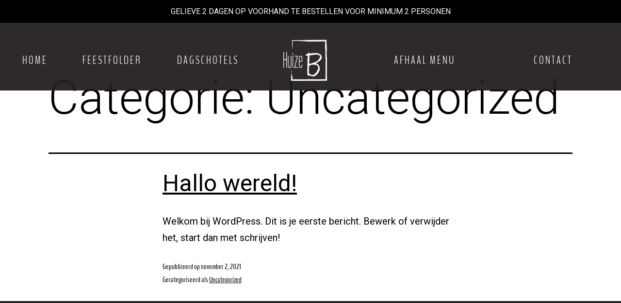

--- FILE ---
content_type: text/html; charset=UTF-8
request_url: https://huize-b.be/category/geen-categorie/
body_size: 11500
content:
<!DOCTYPE html>
<html lang="nl-NL">
<head>
	<meta charset="UTF-8">
	<meta name="viewport" content="width=device-width, initial-scale=1.0, viewport-fit=cover" />		<title>Uncategorized &#8211; Huize B</title>
    <style>
        #wpadminbar #wp-admin-bar-p404_free_top_button .ab-icon:before {
            content: "\f103";
            color:red;
            top: 2px;
        }
    </style>
    <meta name='robots' content='max-image-preview:large' />
<link rel="alternate" type="application/rss+xml" title="Huize B &raquo; feed" href="https://huize-b.be/feed/" />
<link rel="alternate" type="application/rss+xml" title="Huize B &raquo; reacties feed" href="https://huize-b.be/comments/feed/" />
<link rel="alternate" type="application/rss+xml" title="Huize B &raquo; Uncategorized categorie feed" href="https://huize-b.be/category/geen-categorie/feed/" />
<style id='wp-img-auto-sizes-contain-inline-css'>
img:is([sizes=auto i],[sizes^="auto," i]){contain-intrinsic-size:3000px 1500px}
/*# sourceURL=wp-img-auto-sizes-contain-inline-css */
</style>
<style id='wp-emoji-styles-inline-css'>

	img.wp-smiley, img.emoji {
		display: inline !important;
		border: none !important;
		box-shadow: none !important;
		height: 1em !important;
		width: 1em !important;
		margin: 0 0.07em !important;
		vertical-align: -0.1em !important;
		background: none !important;
		padding: 0 !important;
	}
/*# sourceURL=wp-emoji-styles-inline-css */
</style>
<link rel='stylesheet' id='wp-block-library-css' href='https://huize-b.be/wp-includes/css/dist/block-library/style.min.css?ver=6.9' media='all' />

<style id='classic-theme-styles-inline-css'>
/*! This file is auto-generated */
.wp-block-button__link{color:#fff;background-color:#32373c;border-radius:9999px;box-shadow:none;text-decoration:none;padding:calc(.667em + 2px) calc(1.333em + 2px);font-size:1.125em}.wp-block-file__button{background:#32373c;color:#fff;text-decoration:none}
/*# sourceURL=/wp-includes/css/classic-themes.min.css */
</style>
<link rel='stylesheet' id='twenty-twenty-one-custom-color-overrides-css' href='https://usercontent.one/wp/huize-b.be/wp-content/themes/twentytwentyone/assets/css/custom-color-overrides.css?ver=2.3' media='all' />
<style id='twenty-twenty-one-custom-color-overrides-inline-css'>
:root .editor-styles-wrapper{--global--color-background: #ffffff;--global--color-primary: #000;--global--color-secondary: #000;--button--color-background: #000;--button--color-text-hover: #000;}
/*# sourceURL=twenty-twenty-one-custom-color-overrides-inline-css */
</style>
<link rel='stylesheet' id='contact-form-7-css' href='https://usercontent.one/wp/huize-b.be/wp-content/plugins/contact-form-7/includes/css/styles.css?ver=6.0.6' media='all' />
<link rel='stylesheet' id='twenty-twenty-one-style-css' href='https://usercontent.one/wp/huize-b.be/wp-content/themes/twentytwentyone/style.css?ver=2.3' media='all' />
<style id='twenty-twenty-one-style-inline-css'>
:root{--global--color-background: #ffffff;--global--color-primary: #000;--global--color-secondary: #000;--button--color-background: #000;--button--color-text-hover: #000;}
/*# sourceURL=twenty-twenty-one-style-inline-css */
</style>
<link rel='stylesheet' id='twenty-twenty-one-print-style-css' href='https://usercontent.one/wp/huize-b.be/wp-content/themes/twentytwentyone/assets/css/print.css?ver=2.3' media='print' />
<link rel='stylesheet' id='elementor-frontend-css' href='https://usercontent.one/wp/huize-b.be/wp-content/plugins/elementor/assets/css/frontend.min.css?ver=3.27.6' media='all' />
<style id='elementor-frontend-inline-css'>
.elementor-kit-7{--e-global-color-primary:#000000;--e-global-color-secondary:#000000;--e-global-color-text:#FFFFFF;--e-global-color-accent:#FFFFFF;--e-global-typography-primary-font-family:"BenchNine";--e-global-typography-secondary-font-family:"BenchNine";--e-global-typography-secondary-font-weight:100;--e-global-typography-text-font-family:"Roboto";--e-global-typography-text-font-weight:400;--e-global-typography-accent-font-family:"Roboto";--e-global-typography-accent-font-weight:500;background-color:#FFFFFF;font-family:"BenchNine", Sans-serif;}.elementor-kit-7 e-page-transition{background-color:#FFBC7D;}.elementor-section.elementor-section-boxed > .elementor-container{max-width:1140px;}.e-con{--container-max-width:1140px;}.elementor-widget:not(:last-child){margin-block-end:20px;}.elementor-element{--widgets-spacing:20px 20px;}{}h1.entry-title{display:var(--page-title-display);}@media(max-width:1024px){.elementor-section.elementor-section-boxed > .elementor-container{max-width:1024px;}.e-con{--container-max-width:1024px;}}@media(max-width:767px){.elementor-section.elementor-section-boxed > .elementor-container{max-width:767px;}.e-con{--container-max-width:767px;}}/* Start custom CSS */.elementor-kit-7 .dialog-close-button {
    border: none !important;  /* Removes the border */
    background-color: none !important; /* Makes the button white */
    color: white !important;  /* Adjust text/icon color for visibility */
}/* End custom CSS */
/* Start Custom Fonts CSS */@font-face {
	font-family: 'BenchNine';
	font-style: normal;
	font-weight: 900;
	font-display: auto;
	src: url('https://usercontent.one/wp/huize-b.be/wp-content/uploads/2021/11/BenchNine-Bold.ttf') format('truetype');
}
@font-face {
	font-family: 'BenchNine';
	font-style: normal;
	font-weight: normal;
	font-display: auto;
	src: url('https://usercontent.one/wp/huize-b.be/wp-content/uploads/2021/11/BenchNine-Regular.ttf') format('truetype');
}
@font-face {
	font-family: 'BenchNine';
	font-style: normal;
	font-weight: 100;
	font-display: auto;
	src: url('https://usercontent.one/wp/huize-b.be/wp-content/uploads/2021/11/BenchNine-Light.ttf') format('truetype');
}
/* End Custom Fonts CSS */
.elementor-13 .elementor-element.elementor-element-0d1ffbc:not(.elementor-motion-effects-element-type-background), .elementor-13 .elementor-element.elementor-element-0d1ffbc > .elementor-motion-effects-container > .elementor-motion-effects-layer{background-color:#231F20F2;}.elementor-13 .elementor-element.elementor-element-0d1ffbc{transition:background 0.3s, border 0.3s, border-radius 0.3s, box-shadow 0.3s;}.elementor-13 .elementor-element.elementor-element-0d1ffbc > .elementor-background-overlay{transition:background 0.3s, border-radius 0.3s, opacity 0.3s;}.elementor-13 .elementor-element.elementor-element-4a568aa > .elementor-element-populated{transition:background 0.3s, border 0.3s, border-radius 0.3s, box-shadow 0.3s;margin:0px 0px 0px 0px;--e-column-margin-right:0px;--e-column-margin-left:0px;padding:0px 0px 0px 0px;}.elementor-13 .elementor-element.elementor-element-4a568aa > .elementor-element-populated > .elementor-background-overlay{transition:background 0.3s, border-radius 0.3s, opacity 0.3s;}.elementor-13 .elementor-element.elementor-element-8767d9f:not(.elementor-motion-effects-element-type-background) > .elementor-widget-wrap, .elementor-13 .elementor-element.elementor-element-8767d9f > .elementor-widget-wrap > .elementor-motion-effects-container > .elementor-motion-effects-layer{background-color:#000000;}.elementor-13 .elementor-element.elementor-element-8767d9f > .elementor-element-populated{transition:background 0.3s, border 0.3s, border-radius 0.3s, box-shadow 0.3s;}.elementor-13 .elementor-element.elementor-element-8767d9f > .elementor-element-populated > .elementor-background-overlay{transition:background 0.3s, border-radius 0.3s, opacity 0.3s;}.elementor-widget-text-editor{color:var( --e-global-color-text );font-family:var( --e-global-typography-text-font-family ), Sans-serif;font-weight:var( --e-global-typography-text-font-weight );}.elementor-widget-text-editor.elementor-drop-cap-view-stacked .elementor-drop-cap{background-color:var( --e-global-color-primary );}.elementor-widget-text-editor.elementor-drop-cap-view-framed .elementor-drop-cap, .elementor-widget-text-editor.elementor-drop-cap-view-default .elementor-drop-cap{color:var( --e-global-color-primary );border-color:var( --e-global-color-primary );}.elementor-13 .elementor-element.elementor-element-878d175{text-align:center;font-family:"Roboto", Sans-serif;font-size:16px;font-weight:400;}.elementor-13 .elementor-element.elementor-element-ff9794c{--spacer-size:5px;}.elementor-bc-flex-widget .elementor-13 .elementor-element.elementor-element-71a1c97.elementor-column .elementor-widget-wrap{align-items:center;}.elementor-13 .elementor-element.elementor-element-71a1c97.elementor-column.elementor-element[data-element_type="column"] > .elementor-widget-wrap.elementor-element-populated{align-content:center;align-items:center;}.elementor-widget-nav-menu .elementor-nav-menu .elementor-item{font-family:var( --e-global-typography-primary-font-family ), Sans-serif;}.elementor-widget-nav-menu .elementor-nav-menu--main .elementor-item{color:var( --e-global-color-text );fill:var( --e-global-color-text );}.elementor-widget-nav-menu .elementor-nav-menu--main .elementor-item:hover,
					.elementor-widget-nav-menu .elementor-nav-menu--main .elementor-item.elementor-item-active,
					.elementor-widget-nav-menu .elementor-nav-menu--main .elementor-item.highlighted,
					.elementor-widget-nav-menu .elementor-nav-menu--main .elementor-item:focus{color:var( --e-global-color-accent );fill:var( --e-global-color-accent );}.elementor-widget-nav-menu .elementor-nav-menu--main:not(.e--pointer-framed) .elementor-item:before,
					.elementor-widget-nav-menu .elementor-nav-menu--main:not(.e--pointer-framed) .elementor-item:after{background-color:var( --e-global-color-accent );}.elementor-widget-nav-menu .e--pointer-framed .elementor-item:before,
					.elementor-widget-nav-menu .e--pointer-framed .elementor-item:after{border-color:var( --e-global-color-accent );}.elementor-widget-nav-menu{--e-nav-menu-divider-color:var( --e-global-color-text );}.elementor-widget-nav-menu .elementor-nav-menu--dropdown .elementor-item, .elementor-widget-nav-menu .elementor-nav-menu--dropdown  .elementor-sub-item{font-family:var( --e-global-typography-accent-font-family ), Sans-serif;font-weight:var( --e-global-typography-accent-font-weight );}.elementor-13 .elementor-element.elementor-element-ffc6a12 .elementor-menu-toggle{margin:0 auto;}.elementor-13 .elementor-element.elementor-element-ffc6a12 .elementor-nav-menu .elementor-item{font-family:"BenchNine", Sans-serif;font-size:23px;font-weight:100;letter-spacing:3px;}.elementor-13 .elementor-element.elementor-element-ffc6a12 .elementor-nav-menu--main .elementor-item:hover,
					.elementor-13 .elementor-element.elementor-element-ffc6a12 .elementor-nav-menu--main .elementor-item.elementor-item-active,
					.elementor-13 .elementor-element.elementor-element-ffc6a12 .elementor-nav-menu--main .elementor-item.highlighted,
					.elementor-13 .elementor-element.elementor-element-ffc6a12 .elementor-nav-menu--main .elementor-item:focus{color:#FFFFFFD1;fill:#FFFFFFD1;}.elementor-13 .elementor-element.elementor-element-ffc6a12 .elementor-nav-menu--main:not(.e--pointer-framed) .elementor-item:before,
					.elementor-13 .elementor-element.elementor-element-ffc6a12 .elementor-nav-menu--main:not(.e--pointer-framed) .elementor-item:after{background-color:#FFFFFF00;}.elementor-13 .elementor-element.elementor-element-ffc6a12 .e--pointer-framed .elementor-item:before,
					.elementor-13 .elementor-element.elementor-element-ffc6a12 .e--pointer-framed .elementor-item:after{border-color:#FFFFFF00;}.elementor-13 .elementor-element.elementor-element-ffc6a12 .elementor-nav-menu--main .elementor-item.elementor-item-active{color:#FFFFFF;}.elementor-13 .elementor-element.elementor-element-ffc6a12 .elementor-nav-menu--main:not(.e--pointer-framed) .elementor-item.elementor-item-active:before,
					.elementor-13 .elementor-element.elementor-element-ffc6a12 .elementor-nav-menu--main:not(.e--pointer-framed) .elementor-item.elementor-item-active:after{background-color:#FFFFFF00;}.elementor-13 .elementor-element.elementor-element-ffc6a12 .e--pointer-framed .elementor-item.elementor-item-active:before,
					.elementor-13 .elementor-element.elementor-element-ffc6a12 .e--pointer-framed .elementor-item.elementor-item-active:after{border-color:#FFFFFF00;}.elementor-widget-image .widget-image-caption{color:var( --e-global-color-text );font-family:var( --e-global-typography-text-font-family ), Sans-serif;font-weight:var( --e-global-typography-text-font-weight );}.elementor-13 .elementor-element.elementor-element-89d8282{text-align:center;}.elementor-13 .elementor-element.elementor-element-89d8282 img{width:90px;}.elementor-bc-flex-widget .elementor-13 .elementor-element.elementor-element-f2c95a1.elementor-column .elementor-widget-wrap{align-items:center;}.elementor-13 .elementor-element.elementor-element-f2c95a1.elementor-column.elementor-element[data-element_type="column"] > .elementor-widget-wrap.elementor-element-populated{align-content:center;align-items:center;}.elementor-13 .elementor-element.elementor-element-55e52ed .elementor-menu-toggle{margin:0 auto;}.elementor-13 .elementor-element.elementor-element-55e52ed .elementor-nav-menu .elementor-item{font-family:"BenchNine", Sans-serif;font-size:23px;font-weight:100;letter-spacing:3px;}.elementor-13 .elementor-element.elementor-element-55e52ed .elementor-nav-menu--main .elementor-item:hover,
					.elementor-13 .elementor-element.elementor-element-55e52ed .elementor-nav-menu--main .elementor-item.elementor-item-active,
					.elementor-13 .elementor-element.elementor-element-55e52ed .elementor-nav-menu--main .elementor-item.highlighted,
					.elementor-13 .elementor-element.elementor-element-55e52ed .elementor-nav-menu--main .elementor-item:focus{color:#FFFFFFD1;fill:#FFFFFFD1;}.elementor-13 .elementor-element.elementor-element-55e52ed .elementor-nav-menu--main:not(.e--pointer-framed) .elementor-item:before,
					.elementor-13 .elementor-element.elementor-element-55e52ed .elementor-nav-menu--main:not(.e--pointer-framed) .elementor-item:after{background-color:#FFFFFF00;}.elementor-13 .elementor-element.elementor-element-55e52ed .e--pointer-framed .elementor-item:before,
					.elementor-13 .elementor-element.elementor-element-55e52ed .e--pointer-framed .elementor-item:after{border-color:#FFFFFF00;}.elementor-13 .elementor-element.elementor-element-55e52ed .elementor-nav-menu--main .elementor-item.elementor-item-active{color:#FFFFFF;}.elementor-13 .elementor-element.elementor-element-55e52ed .elementor-nav-menu--main:not(.e--pointer-framed) .elementor-item.elementor-item-active:before,
					.elementor-13 .elementor-element.elementor-element-55e52ed .elementor-nav-menu--main:not(.e--pointer-framed) .elementor-item.elementor-item-active:after{background-color:#FFFFFF00;}.elementor-13 .elementor-element.elementor-element-55e52ed .e--pointer-framed .elementor-item.elementor-item-active:before,
					.elementor-13 .elementor-element.elementor-element-55e52ed .e--pointer-framed .elementor-item.elementor-item-active:after{border-color:#FFFFFF00;}.elementor-13 .elementor-element.elementor-element-4ddee37{text-align:center;}.elementor-13 .elementor-element.elementor-element-4ddee37 img{width:100px;}.elementor-bc-flex-widget .elementor-13 .elementor-element.elementor-element-7ab8ae4.elementor-column .elementor-widget-wrap{align-items:center;}.elementor-13 .elementor-element.elementor-element-7ab8ae4.elementor-column.elementor-element[data-element_type="column"] > .elementor-widget-wrap.elementor-element-populated{align-content:center;align-items:center;}.elementor-13 .elementor-element.elementor-element-edbf87b .elementor-menu-toggle{margin:0 auto;}.elementor-13 .elementor-element.elementor-element-edbf87b .elementor-nav-menu .elementor-item{font-family:"BenchNine", Sans-serif;font-size:23px;font-weight:100;letter-spacing:3px;}.elementor-13 .elementor-element.elementor-element-edbf87b .elementor-nav-menu--main .elementor-item:hover,
					.elementor-13 .elementor-element.elementor-element-edbf87b .elementor-nav-menu--main .elementor-item.elementor-item-active,
					.elementor-13 .elementor-element.elementor-element-edbf87b .elementor-nav-menu--main .elementor-item.highlighted,
					.elementor-13 .elementor-element.elementor-element-edbf87b .elementor-nav-menu--main .elementor-item:focus{color:#FFFFFFD1;fill:#FFFFFFD1;}.elementor-13 .elementor-element.elementor-element-edbf87b .elementor-nav-menu--main:not(.e--pointer-framed) .elementor-item:before,
					.elementor-13 .elementor-element.elementor-element-edbf87b .elementor-nav-menu--main:not(.e--pointer-framed) .elementor-item:after{background-color:#FFFFFF00;}.elementor-13 .elementor-element.elementor-element-edbf87b .e--pointer-framed .elementor-item:before,
					.elementor-13 .elementor-element.elementor-element-edbf87b .e--pointer-framed .elementor-item:after{border-color:#FFFFFF00;}.elementor-13 .elementor-element.elementor-element-edbf87b .elementor-nav-menu--main .elementor-item.elementor-item-active{color:#FFFFFF;}.elementor-13 .elementor-element.elementor-element-edbf87b .elementor-nav-menu--main:not(.e--pointer-framed) .elementor-item.elementor-item-active:before,
					.elementor-13 .elementor-element.elementor-element-edbf87b .elementor-nav-menu--main:not(.e--pointer-framed) .elementor-item.elementor-item-active:after{background-color:#FFFFFF00;}.elementor-13 .elementor-element.elementor-element-edbf87b .e--pointer-framed .elementor-item.elementor-item-active:before,
					.elementor-13 .elementor-element.elementor-element-edbf87b .e--pointer-framed .elementor-item.elementor-item-active:after{border-color:#FFFFFF00;}.elementor-13 .elementor-element.elementor-element-058fdce{--spacer-size:10px;}.elementor-13 .elementor-element.elementor-element-3777c2b{--spacer-size:130px;}.elementor-theme-builder-content-area{height:400px;}.elementor-location-header:before, .elementor-location-footer:before{content:"";display:table;clear:both;}@media(max-width:767px){.elementor-bc-flex-widget .elementor-13 .elementor-element.elementor-element-16038ba.elementor-column .elementor-widget-wrap{align-items:center;}.elementor-13 .elementor-element.elementor-element-16038ba.elementor-column.elementor-element[data-element_type="column"] > .elementor-widget-wrap.elementor-element-populated{align-content:center;align-items:center;}.elementor-13 .elementor-element.elementor-element-4ddee37 img{width:50px;}}@media(min-width:768px){.elementor-13 .elementor-element.elementor-element-71a1c97{width:42%;}.elementor-13 .elementor-element.elementor-element-cf2e9a9{width:14.332%;}.elementor-13 .elementor-element.elementor-element-f2c95a1{width:43%;}}/* Start custom CSS for nav-menu, class: .elementor-element-ffc6a12 */.elementor-13 .elementor-element.elementor-element-ffc6a12 a:hover{
    text-decoration: underline;
}/* End custom CSS */
/* Start custom CSS for nav-menu, class: .elementor-element-55e52ed */.elementor-13 .elementor-element.elementor-element-55e52ed a:hover{
    text-decoration: underline;
}/* End custom CSS */
/* Start custom CSS for nav-menu, class: .elementor-element-edbf87b */.elementor-13 .elementor-element.elementor-element-edbf87b a:hover{
    text-decoration: underline;
}/* End custom CSS */
/* Start custom CSS for section, class: .elementor-element-0d1ffbc */.elementor-13 .elementor-element.elementor-element-0d1ffbc{
    position: fixed;
    width: 100%;
    top:0;
    z-index: 50000;
}/* End custom CSS */
.elementor-118 .elementor-element.elementor-element-557eef3:not(.elementor-motion-effects-element-type-background), .elementor-118 .elementor-element.elementor-element-557eef3 > .elementor-motion-effects-container > .elementor-motion-effects-layer{background-color:#231F20;}.elementor-118 .elementor-element.elementor-element-557eef3{transition:background 0.3s, border 0.3s, border-radius 0.3s, box-shadow 0.3s;}.elementor-118 .elementor-element.elementor-element-557eef3 > .elementor-background-overlay{transition:background 0.3s, border-radius 0.3s, opacity 0.3s;}.elementor-118 .elementor-element.elementor-element-d5aa2af > .elementor-element-populated{padding:0px 50px 0px 50px;}.elementor-118 .elementor-element.elementor-element-71898be{margin-top:250px;margin-bottom:250px;}.elementor-widget-image .widget-image-caption{color:var( --e-global-color-text );font-family:var( --e-global-typography-text-font-family ), Sans-serif;font-weight:var( --e-global-typography-text-font-weight );}.elementor-118 .elementor-element.elementor-element-19046f3 img{width:150px;}.elementor-widget-text-editor{color:var( --e-global-color-text );font-family:var( --e-global-typography-text-font-family ), Sans-serif;font-weight:var( --e-global-typography-text-font-weight );}.elementor-widget-text-editor.elementor-drop-cap-view-stacked .elementor-drop-cap{background-color:var( --e-global-color-primary );}.elementor-widget-text-editor.elementor-drop-cap-view-framed .elementor-drop-cap, .elementor-widget-text-editor.elementor-drop-cap-view-default .elementor-drop-cap{color:var( --e-global-color-primary );border-color:var( --e-global-color-primary );}.elementor-118 .elementor-element.elementor-element-a8ac05e{font-family:"BenchNine", Sans-serif;font-size:25px;font-weight:400;text-transform:uppercase;letter-spacing:2px;}.elementor-118 .elementor-element.elementor-element-a4c7715{color:#FFFFFF;font-family:"BenchNine", Sans-serif;font-size:27px;font-weight:100;letter-spacing:3px;}.elementor-118 .elementor-element.elementor-element-754b99d{font-family:"BenchNine", Sans-serif;font-size:25px;font-weight:400;text-transform:uppercase;letter-spacing:2px;}.elementor-118 .elementor-element.elementor-element-6064dd7{color:#FFFFFF;font-family:"BenchNine", Sans-serif;font-size:27px;font-weight:100;letter-spacing:3px;}.elementor-118 .elementor-element.elementor-element-c81f542{font-family:"BenchNine", Sans-serif;font-size:25px;font-weight:400;text-transform:uppercase;letter-spacing:2px;}.elementor-118 .elementor-element.elementor-element-e79eeec{color:#FFFFFF;font-family:"BenchNine", Sans-serif;font-size:27px;font-weight:100;letter-spacing:3px;}.elementor-118 .elementor-element.elementor-element-fa22ed6{font-family:"BenchNine", Sans-serif;font-size:25px;font-weight:400;text-transform:uppercase;letter-spacing:2px;}.elementor-118 .elementor-element.elementor-element-66e4266{color:#FFFFFF;font-family:"BenchNine", Sans-serif;font-size:27px;font-weight:100;letter-spacing:3px;}.elementor-118 .elementor-element.elementor-element-b7be23a{font-family:"BenchNine", Sans-serif;font-size:25px;font-weight:400;text-transform:uppercase;letter-spacing:2px;}.elementor-118 .elementor-element.elementor-element-7c6a8a9{color:#FFFFFF;font-family:"BenchNine", Sans-serif;font-size:27px;font-weight:100;letter-spacing:3px;}.elementor-118 .elementor-element.elementor-element-2380669{color:#FFFFFF;font-family:"BenchNine", Sans-serif;font-size:27px;font-weight:100;letter-spacing:3px;}.elementor-theme-builder-content-area{height:400px;}.elementor-location-header:before, .elementor-location-footer:before{content:"";display:table;clear:both;}@media(max-width:767px){.elementor-118 .elementor-element.elementor-element-71898be{margin-top:25px;margin-bottom:25px;}.elementor-118 .elementor-element.elementor-element-a4c7715{font-size:20px;}.elementor-118 .elementor-element.elementor-element-6064dd7{font-size:20px;}.elementor-118 .elementor-element.elementor-element-e79eeec{font-size:20px;}.elementor-118 .elementor-element.elementor-element-66e4266{font-size:20px;}.elementor-118 .elementor-element.elementor-element-7c6a8a9{font-size:20px;}.elementor-118 .elementor-element.elementor-element-2380669{font-size:20px;}}/* Start Custom Fonts CSS */@font-face {
	font-family: 'BenchNine';
	font-style: normal;
	font-weight: 900;
	font-display: auto;
	src: url('https://usercontent.one/wp/huize-b.be/wp-content/uploads/2021/11/BenchNine-Bold.ttf') format('truetype');
}
@font-face {
	font-family: 'BenchNine';
	font-style: normal;
	font-weight: normal;
	font-display: auto;
	src: url('https://usercontent.one/wp/huize-b.be/wp-content/uploads/2021/11/BenchNine-Regular.ttf') format('truetype');
}
@font-face {
	font-family: 'BenchNine';
	font-style: normal;
	font-weight: 100;
	font-display: auto;
	src: url('https://usercontent.one/wp/huize-b.be/wp-content/uploads/2021/11/BenchNine-Light.ttf') format('truetype');
}
/* End Custom Fonts CSS */
/*# sourceURL=elementor-frontend-inline-css */
</style>
<link rel='stylesheet' id='widget-text-editor-css' href='https://usercontent.one/wp/huize-b.be/wp-content/plugins/elementor/assets/css/widget-text-editor.min.css?ver=3.27.6' media='all' />
<link rel='stylesheet' id='widget-spacer-css' href='https://usercontent.one/wp/huize-b.be/wp-content/plugins/elementor/assets/css/widget-spacer.min.css?ver=3.27.6' media='all' />
<link rel='stylesheet' id='widget-nav-menu-css' href='https://usercontent.one/wp/huize-b.be/wp-content/plugins/elementor-pro/assets/css/widget-nav-menu.min.css?ver=3.27.1' media='all' />
<link rel='stylesheet' id='widget-image-css' href='https://usercontent.one/wp/huize-b.be/wp-content/plugins/elementor/assets/css/widget-image.min.css?ver=3.27.6' media='all' />
<link rel='stylesheet' id='elementor-icons-css' href='https://usercontent.one/wp/huize-b.be/wp-content/plugins/elementor/assets/lib/eicons/css/elementor-icons.min.css?ver=5.35.0' media='all' />
<link rel='stylesheet' id='font-awesome-5-all-css' href='https://usercontent.one/wp/huize-b.be/wp-content/plugins/elementor/assets/lib/font-awesome/css/all.min.css?ver=3.27.6' media='all' />
<link rel='stylesheet' id='font-awesome-4-shim-css' href='https://usercontent.one/wp/huize-b.be/wp-content/plugins/elementor/assets/lib/font-awesome/css/v4-shims.min.css?ver=3.27.6' media='all' />
<link rel='stylesheet' id='google-fonts-1-css' href='https://fonts.googleapis.com/css?family=Roboto%3A100%2C100italic%2C200%2C200italic%2C300%2C300italic%2C400%2C400italic%2C500%2C500italic%2C600%2C600italic%2C700%2C700italic%2C800%2C800italic%2C900%2C900italic&#038;display=auto&#038;ver=6.9' media='all' />
<link rel='stylesheet' id='elementor-icons-shared-0-css' href='https://usercontent.one/wp/huize-b.be/wp-content/plugins/elementor/assets/lib/font-awesome/css/fontawesome.min.css?ver=5.15.3' media='all' />
<link rel='stylesheet' id='elementor-icons-fa-solid-css' href='https://usercontent.one/wp/huize-b.be/wp-content/plugins/elementor/assets/lib/font-awesome/css/solid.min.css?ver=5.15.3' media='all' />
<link rel="preconnect" href="https://fonts.gstatic.com/" crossorigin><script src="https://huize-b.be/wp-includes/js/jquery/jquery.min.js?ver=3.7.1" id="jquery-core-js"></script>
<script src="https://huize-b.be/wp-includes/js/jquery/jquery-migrate.min.js?ver=3.4.1" id="jquery-migrate-js"></script>
<script src="https://usercontent.one/wp/huize-b.be/wp-content/plugins/elementor/assets/lib/font-awesome/js/v4-shims.min.js?ver=3.27.6" id="font-awesome-4-shim-js"></script>
<link rel="https://api.w.org/" href="https://huize-b.be/wp-json/" /><link rel="alternate" title="JSON" type="application/json" href="https://huize-b.be/wp-json/wp/v2/categories/1" /><link rel="EditURI" type="application/rsd+xml" title="RSD" href="https://huize-b.be/xmlrpc.php?rsd" />
<meta name="generator" content="WordPress 6.9" />
<style>[class*=" icon-oc-"],[class^=icon-oc-]{speak:none;font-style:normal;font-weight:400;font-variant:normal;text-transform:none;line-height:1;-webkit-font-smoothing:antialiased;-moz-osx-font-smoothing:grayscale}.icon-oc-one-com-white-32px-fill:before{content:"901"}.icon-oc-one-com:before{content:"900"}#one-com-icon,.toplevel_page_onecom-wp .wp-menu-image{speak:none;display:flex;align-items:center;justify-content:center;text-transform:none;line-height:1;-webkit-font-smoothing:antialiased;-moz-osx-font-smoothing:grayscale}.onecom-wp-admin-bar-item>a,.toplevel_page_onecom-wp>.wp-menu-name{font-size:16px;font-weight:400;line-height:1}.toplevel_page_onecom-wp>.wp-menu-name img{width:69px;height:9px;}.wp-submenu-wrap.wp-submenu>.wp-submenu-head>img{width:88px;height:auto}.onecom-wp-admin-bar-item>a img{height:7px!important}.onecom-wp-admin-bar-item>a img,.toplevel_page_onecom-wp>.wp-menu-name img{opacity:.8}.onecom-wp-admin-bar-item.hover>a img,.toplevel_page_onecom-wp.wp-has-current-submenu>.wp-menu-name img,li.opensub>a.toplevel_page_onecom-wp>.wp-menu-name img{opacity:1}#one-com-icon:before,.onecom-wp-admin-bar-item>a:before,.toplevel_page_onecom-wp>.wp-menu-image:before{content:'';position:static!important;background-color:rgba(240,245,250,.4);border-radius:102px;width:18px;height:18px;padding:0!important}.onecom-wp-admin-bar-item>a:before{width:14px;height:14px}.onecom-wp-admin-bar-item.hover>a:before,.toplevel_page_onecom-wp.opensub>a>.wp-menu-image:before,.toplevel_page_onecom-wp.wp-has-current-submenu>.wp-menu-image:before{background-color:#76b82a}.onecom-wp-admin-bar-item>a{display:inline-flex!important;align-items:center;justify-content:center}#one-com-logo-wrapper{font-size:4em}#one-com-icon{vertical-align:middle}.imagify-welcome{display:none !important;}</style><meta name="generator" content="Elementor 3.27.6; features: additional_custom_breakpoints; settings: css_print_method-internal, google_font-enabled, font_display-auto">
<style>.recentcomments a{display:inline !important;padding:0 !important;margin:0 !important;}</style>			<style>
				.e-con.e-parent:nth-of-type(n+4):not(.e-lazyloaded):not(.e-no-lazyload),
				.e-con.e-parent:nth-of-type(n+4):not(.e-lazyloaded):not(.e-no-lazyload) * {
					background-image: none !important;
				}
				@media screen and (max-height: 1024px) {
					.e-con.e-parent:nth-of-type(n+3):not(.e-lazyloaded):not(.e-no-lazyload),
					.e-con.e-parent:nth-of-type(n+3):not(.e-lazyloaded):not(.e-no-lazyload) * {
						background-image: none !important;
					}
				}
				@media screen and (max-height: 640px) {
					.e-con.e-parent:nth-of-type(n+2):not(.e-lazyloaded):not(.e-no-lazyload),
					.e-con.e-parent:nth-of-type(n+2):not(.e-lazyloaded):not(.e-no-lazyload) * {
						background-image: none !important;
					}
				}
			</style>
			<style id="custom-background-css">
body.custom-background { background-color: #ffffff; }
</style>
	<link rel="icon" href="https://usercontent.one/wp/huize-b.be/wp-content/uploads/2021/11/cropped-Logo_Main-32x32.png" sizes="32x32" />
<link rel="icon" href="https://usercontent.one/wp/huize-b.be/wp-content/uploads/2021/11/cropped-Logo_Main-192x192.png" sizes="192x192" />
<link rel="apple-touch-icon" href="https://usercontent.one/wp/huize-b.be/wp-content/uploads/2021/11/cropped-Logo_Main-180x180.png" />
<meta name="msapplication-TileImage" content="https://usercontent.one/wp/huize-b.be/wp-content/uploads/2021/11/cropped-Logo_Main-270x270.png" />
		<style id="wp-custom-css">
			body{
	overflow-x: hidden !important;
}		</style>
		</head>
<body class="archive category category-geen-categorie category-1 custom-background wp-embed-responsive wp-theme-twentytwentyone is-light-theme has-background-white no-js hfeed elementor-default elementor-kit-7">
		<div data-elementor-type="header" data-elementor-id="13" class="elementor elementor-13 elementor-location-header" data-elementor-post-type="elementor_library">
					<section class="elementor-section elementor-top-section elementor-element elementor-element-0d1ffbc elementor-section-full_width elementor-section-height-default elementor-section-height-default" data-id="0d1ffbc" data-element_type="section" data-settings="{&quot;background_background&quot;:&quot;classic&quot;}">
						<div class="elementor-container elementor-column-gap-default">
					<div class="elementor-column elementor-col-100 elementor-top-column elementor-element elementor-element-4a568aa" data-id="4a568aa" data-element_type="column" data-settings="{&quot;background_background&quot;:&quot;classic&quot;}">
			<div class="elementor-widget-wrap elementor-element-populated">
						<section class="elementor-section elementor-inner-section elementor-element elementor-element-d175182 elementor-section-full_width elementor-section-height-default elementor-section-height-default" data-id="d175182" data-element_type="section">
						<div class="elementor-container elementor-column-gap-default">
					<div class="elementor-column elementor-col-100 elementor-inner-column elementor-element elementor-element-8767d9f" data-id="8767d9f" data-element_type="column" data-settings="{&quot;background_background&quot;:&quot;classic&quot;}">
			<div class="elementor-widget-wrap elementor-element-populated">
						<div class="elementor-element elementor-element-878d175 elementor-widget elementor-widget-text-editor" data-id="878d175" data-element_type="widget" data-widget_type="text-editor.default">
				<div class="elementor-widget-container">
									<p>GELIEVE 2 DAGEN OP VOORHAND TE BESTELLEN VOOR MINIMUM 2 PERSONEN</p>								</div>
				</div>
					</div>
		</div>
					</div>
		</section>
				<div class="elementor-element elementor-element-ff9794c elementor-widget elementor-widget-spacer" data-id="ff9794c" data-element_type="widget" data-widget_type="spacer.default">
				<div class="elementor-widget-container">
							<div class="elementor-spacer">
			<div class="elementor-spacer-inner"></div>
		</div>
						</div>
				</div>
				<section class="elementor-section elementor-inner-section elementor-element elementor-element-896cbf7 elementor-hidden-mobile elementor-section-full_width elementor-section-height-default elementor-section-height-default" data-id="896cbf7" data-element_type="section">
						<div class="elementor-container elementor-column-gap-default">
					<div class="elementor-column elementor-col-33 elementor-inner-column elementor-element elementor-element-71a1c97" data-id="71a1c97" data-element_type="column">
			<div class="elementor-widget-wrap elementor-element-populated">
						<div class="elementor-element elementor-element-ffc6a12 elementor-nav-menu__align-justify elementor-nav-menu--dropdown-tablet elementor-nav-menu__text-align-aside elementor-nav-menu--toggle elementor-nav-menu--burger elementor-widget elementor-widget-nav-menu" data-id="ffc6a12" data-element_type="widget" data-settings="{&quot;layout&quot;:&quot;horizontal&quot;,&quot;submenu_icon&quot;:{&quot;value&quot;:&quot;&lt;i class=\&quot;fas fa-caret-down\&quot;&gt;&lt;\/i&gt;&quot;,&quot;library&quot;:&quot;fa-solid&quot;},&quot;toggle&quot;:&quot;burger&quot;}" data-widget_type="nav-menu.default">
				<div class="elementor-widget-container">
								<nav aria-label="Menu" class="elementor-nav-menu--main elementor-nav-menu__container elementor-nav-menu--layout-horizontal e--pointer-underline e--animation-fade">
				<ul id="menu-1-ffc6a12" class="elementor-nav-menu"><li class="menu-item menu-item-type-post_type menu-item-object-page menu-item-home menu-item-45"><a href="https://huize-b.be/" class="elementor-item">HOME</a></li>
<li class="menu-item menu-item-type-custom menu-item-object-custom menu-item-1841"><a href="https://usercontent.one/wp/huize-b.be/wp-content/uploads/2025/11/Feestfolder-2025-DRUK.pdf" class="elementor-item">FEESTFOLDER</a></li>
<li class="menu-item menu-item-type-post_type menu-item-object-page menu-item-1736"><a href="https://huize-b.be/dagschotels/" class="elementor-item">DAGSCHOTELS</a></li>
</ul>			</nav>
					<div class="elementor-menu-toggle" role="button" tabindex="0" aria-label="Menu toggle" aria-expanded="false">
			<i aria-hidden="true" role="presentation" class="elementor-menu-toggle__icon--open eicon-menu-bar"></i><i aria-hidden="true" role="presentation" class="elementor-menu-toggle__icon--close eicon-close"></i>		</div>
					<nav class="elementor-nav-menu--dropdown elementor-nav-menu__container" aria-hidden="true">
				<ul id="menu-2-ffc6a12" class="elementor-nav-menu"><li class="menu-item menu-item-type-post_type menu-item-object-page menu-item-home menu-item-45"><a href="https://huize-b.be/" class="elementor-item" tabindex="-1">HOME</a></li>
<li class="menu-item menu-item-type-custom menu-item-object-custom menu-item-1841"><a href="https://usercontent.one/wp/huize-b.be/wp-content/uploads/2025/11/Feestfolder-2025-DRUK.pdf" class="elementor-item" tabindex="-1">FEESTFOLDER</a></li>
<li class="menu-item menu-item-type-post_type menu-item-object-page menu-item-1736"><a href="https://huize-b.be/dagschotels/" class="elementor-item" tabindex="-1">DAGSCHOTELS</a></li>
</ul>			</nav>
						</div>
				</div>
					</div>
		</div>
				<div class="elementor-column elementor-col-33 elementor-inner-column elementor-element elementor-element-cf2e9a9" data-id="cf2e9a9" data-element_type="column">
			<div class="elementor-widget-wrap elementor-element-populated">
						<div class="elementor-element elementor-element-89d8282 elementor-widget elementor-widget-image" data-id="89d8282" data-element_type="widget" data-widget_type="image.default">
				<div class="elementor-widget-container">
															<img src="https://usercontent.one/wp/huize-b.be/wp-content/uploads/2021/11/Logo_Main.png" title="Logo_Main" alt="Logo_Main" loading="lazy" />															</div>
				</div>
					</div>
		</div>
				<div class="elementor-column elementor-col-33 elementor-inner-column elementor-element elementor-element-f2c95a1" data-id="f2c95a1" data-element_type="column">
			<div class="elementor-widget-wrap elementor-element-populated">
						<div class="elementor-element elementor-element-55e52ed elementor-nav-menu__align-justify elementor-nav-menu--dropdown-tablet elementor-nav-menu__text-align-aside elementor-nav-menu--toggle elementor-nav-menu--burger elementor-widget elementor-widget-nav-menu" data-id="55e52ed" data-element_type="widget" data-settings="{&quot;layout&quot;:&quot;horizontal&quot;,&quot;submenu_icon&quot;:{&quot;value&quot;:&quot;&lt;i class=\&quot;fas fa-caret-down\&quot;&gt;&lt;\/i&gt;&quot;,&quot;library&quot;:&quot;fa-solid&quot;},&quot;toggle&quot;:&quot;burger&quot;}" data-widget_type="nav-menu.default">
				<div class="elementor-widget-container">
								<nav aria-label="Menu" class="elementor-nav-menu--main elementor-nav-menu__container elementor-nav-menu--layout-horizontal e--pointer-underline e--animation-fade">
				<ul id="menu-1-55e52ed" class="elementor-nav-menu"><li class="menu-item menu-item-type-post_type menu-item-object-page menu-item-47"><a href="https://huize-b.be/afhaal-menu/" class="elementor-item">AFHAAL MENU</a></li>
<li class="menu-item menu-item-type-post_type menu-item-object-page menu-item-46"><a href="https://huize-b.be/contact/" class="elementor-item">CONTACT</a></li>
</ul>			</nav>
					<div class="elementor-menu-toggle" role="button" tabindex="0" aria-label="Menu toggle" aria-expanded="false">
			<i aria-hidden="true" role="presentation" class="elementor-menu-toggle__icon--open eicon-menu-bar"></i><i aria-hidden="true" role="presentation" class="elementor-menu-toggle__icon--close eicon-close"></i>		</div>
					<nav class="elementor-nav-menu--dropdown elementor-nav-menu__container" aria-hidden="true">
				<ul id="menu-2-55e52ed" class="elementor-nav-menu"><li class="menu-item menu-item-type-post_type menu-item-object-page menu-item-47"><a href="https://huize-b.be/afhaal-menu/" class="elementor-item" tabindex="-1">AFHAAL MENU</a></li>
<li class="menu-item menu-item-type-post_type menu-item-object-page menu-item-46"><a href="https://huize-b.be/contact/" class="elementor-item" tabindex="-1">CONTACT</a></li>
</ul>			</nav>
						</div>
				</div>
					</div>
		</div>
					</div>
		</section>
				<section class="elementor-section elementor-inner-section elementor-element elementor-element-f773517 elementor-hidden-desktop elementor-hidden-tablet elementor-section-boxed elementor-section-height-default elementor-section-height-default" data-id="f773517" data-element_type="section">
						<div class="elementor-container elementor-column-gap-default">
					<div class="elementor-column elementor-col-50 elementor-inner-column elementor-element elementor-element-16038ba" data-id="16038ba" data-element_type="column">
			<div class="elementor-widget-wrap elementor-element-populated">
						<div class="elementor-element elementor-element-4ddee37 elementor-widget elementor-widget-image" data-id="4ddee37" data-element_type="widget" data-widget_type="image.default">
				<div class="elementor-widget-container">
															<img src="https://usercontent.one/wp/huize-b.be/wp-content/uploads/2021/11/Logo_Main.png" title="Logo_Main" alt="Logo_Main" loading="lazy" />															</div>
				</div>
					</div>
		</div>
				<div class="elementor-column elementor-col-50 elementor-inner-column elementor-element elementor-element-7ab8ae4" data-id="7ab8ae4" data-element_type="column">
			<div class="elementor-widget-wrap elementor-element-populated">
						<div class="elementor-element elementor-element-edbf87b elementor-nav-menu__align-justify elementor-nav-menu--stretch elementor-nav-menu__text-align-center elementor-nav-menu--dropdown-tablet elementor-nav-menu--toggle elementor-nav-menu--burger elementor-widget elementor-widget-nav-menu" data-id="edbf87b" data-element_type="widget" data-settings="{&quot;full_width&quot;:&quot;stretch&quot;,&quot;layout&quot;:&quot;horizontal&quot;,&quot;submenu_icon&quot;:{&quot;value&quot;:&quot;&lt;i class=\&quot;fas fa-caret-down\&quot;&gt;&lt;\/i&gt;&quot;,&quot;library&quot;:&quot;fa-solid&quot;},&quot;toggle&quot;:&quot;burger&quot;}" data-widget_type="nav-menu.default">
				<div class="elementor-widget-container">
								<nav aria-label="Menu" class="elementor-nav-menu--main elementor-nav-menu__container elementor-nav-menu--layout-horizontal e--pointer-underline e--animation-fade">
				<ul id="menu-1-edbf87b" class="elementor-nav-menu"><li class="menu-item menu-item-type-post_type menu-item-object-page menu-item-home menu-item-51"><a href="https://huize-b.be/" class="elementor-item">HOME</a></li>
<li class="menu-item menu-item-type-post_type menu-item-object-page menu-item-50"><a href="https://huize-b.be/dagschotels/" class="elementor-item">DAGSCHOTELS</a></li>
<li class="menu-item menu-item-type-post_type menu-item-object-page menu-item-49"><a href="https://huize-b.be/afhaal-menu/" class="elementor-item">AFHAAL MENU</a></li>
<li class="menu-item menu-item-type-post_type menu-item-object-page menu-item-48"><a href="https://huize-b.be/contact/" class="elementor-item">CONTACT</a></li>
</ul>			</nav>
					<div class="elementor-menu-toggle" role="button" tabindex="0" aria-label="Menu toggle" aria-expanded="false">
			<i aria-hidden="true" role="presentation" class="elementor-menu-toggle__icon--open eicon-menu-bar"></i><i aria-hidden="true" role="presentation" class="elementor-menu-toggle__icon--close eicon-close"></i>		</div>
					<nav class="elementor-nav-menu--dropdown elementor-nav-menu__container" aria-hidden="true">
				<ul id="menu-2-edbf87b" class="elementor-nav-menu"><li class="menu-item menu-item-type-post_type menu-item-object-page menu-item-home menu-item-51"><a href="https://huize-b.be/" class="elementor-item" tabindex="-1">HOME</a></li>
<li class="menu-item menu-item-type-post_type menu-item-object-page menu-item-50"><a href="https://huize-b.be/dagschotels/" class="elementor-item" tabindex="-1">DAGSCHOTELS</a></li>
<li class="menu-item menu-item-type-post_type menu-item-object-page menu-item-49"><a href="https://huize-b.be/afhaal-menu/" class="elementor-item" tabindex="-1">AFHAAL MENU</a></li>
<li class="menu-item menu-item-type-post_type menu-item-object-page menu-item-48"><a href="https://huize-b.be/contact/" class="elementor-item" tabindex="-1">CONTACT</a></li>
</ul>			</nav>
						</div>
				</div>
					</div>
		</div>
					</div>
		</section>
				<div class="elementor-element elementor-element-058fdce elementor-widget elementor-widget-spacer" data-id="058fdce" data-element_type="widget" data-widget_type="spacer.default">
				<div class="elementor-widget-container">
							<div class="elementor-spacer">
			<div class="elementor-spacer-inner"></div>
		</div>
						</div>
				</div>
					</div>
		</div>
					</div>
		</section>
				<section class="elementor-section elementor-top-section elementor-element elementor-element-daa3877 elementor-section-boxed elementor-section-height-default elementor-section-height-default" data-id="daa3877" data-element_type="section">
						<div class="elementor-container elementor-column-gap-default">
					<div class="elementor-column elementor-col-100 elementor-top-column elementor-element elementor-element-b19832d" data-id="b19832d" data-element_type="column">
			<div class="elementor-widget-wrap elementor-element-populated">
						<div class="elementor-element elementor-element-3777c2b elementor-widget elementor-widget-spacer" data-id="3777c2b" data-element_type="widget" data-widget_type="spacer.default">
				<div class="elementor-widget-container">
							<div class="elementor-spacer">
			<div class="elementor-spacer-inner"></div>
		</div>
						</div>
				</div>
					</div>
		</div>
					</div>
		</section>
				</div>
		

	<header class="page-header alignwide">
		<h1 class="page-title">Categorie: <span>Uncategorized</span></h1>			</header><!-- .page-header -->

					
<article id="post-1" class="post-1 post type-post status-publish format-standard hentry category-geen-categorie entry">

	
<header class="entry-header">
	<h2 class="entry-title default-max-width"><a href="https://huize-b.be/2021/11/02/hallo-wereld/">Hallo wereld!</a></h2></header><!-- .entry-header -->

	<div class="entry-content">
		<p>Welkom bij WordPress. Dit is je eerste bericht. Bewerk of verwijder het, start dan met schrijven!</p>
	</div><!-- .entry-content -->

	<footer class="entry-footer default-max-width">
		<span class="posted-on">Gepubliceerd op <time class="entry-date published updated" datetime="2021-11-02T11:47:55+00:00">november 2, 2021</time></span><div class="post-taxonomies"><span class="cat-links">Gecategoriseerd als <a href="https://huize-b.be/category/geen-categorie/" rel="category tag">Uncategorized</a> </span></div>	</footer><!-- .entry-footer -->
</article><!-- #post-${ID} -->
	
	

		<div data-elementor-type="footer" data-elementor-id="118" class="elementor elementor-118 elementor-location-footer" data-elementor-post-type="elementor_library">
					<section class="elementor-section elementor-top-section elementor-element elementor-element-557eef3 elementor-section-full_width elementor-section-height-default elementor-section-height-default" data-id="557eef3" data-element_type="section" data-settings="{&quot;background_background&quot;:&quot;classic&quot;}">
						<div class="elementor-container elementor-column-gap-default">
					<div class="elementor-column elementor-col-100 elementor-top-column elementor-element elementor-element-d5aa2af" data-id="d5aa2af" data-element_type="column">
			<div class="elementor-widget-wrap elementor-element-populated">
						<section class="elementor-section elementor-inner-section elementor-element elementor-element-71898be elementor-section-full_width elementor-section-height-default elementor-section-height-default" data-id="71898be" data-element_type="section">
						<div class="elementor-container elementor-column-gap-default">
					<div class="elementor-column elementor-col-25 elementor-inner-column elementor-element elementor-element-64ebeb8" data-id="64ebeb8" data-element_type="column">
			<div class="elementor-widget-wrap elementor-element-populated">
						<div class="elementor-element elementor-element-19046f3 elementor-widget elementor-widget-image" data-id="19046f3" data-element_type="widget" data-widget_type="image.default">
				<div class="elementor-widget-container">
															<img width="88" height="83" src="https://usercontent.one/wp/huize-b.be/wp-content/uploads/2021/11/Logo_Small.svg" class="attachment-full size-full wp-image-119" alt="" style="width:100%;height:94.32%;max-width:88px" />															</div>
				</div>
					</div>
		</div>
				<div class="elementor-column elementor-col-25 elementor-inner-column elementor-element elementor-element-43b0acb" data-id="43b0acb" data-element_type="column">
			<div class="elementor-widget-wrap elementor-element-populated">
						<div class="elementor-element elementor-element-a8ac05e elementor-widget elementor-widget-text-editor" data-id="a8ac05e" data-element_type="widget" data-widget_type="text-editor.default">
				<div class="elementor-widget-container">
									<p>Openingsuren</p>								</div>
				</div>
				<div class="elementor-element elementor-element-a4c7715 elementor-widget elementor-widget-text-editor" data-id="a4c7715" data-element_type="widget" data-widget_type="text-editor.default">
				<div class="elementor-widget-container">
									<p>Maandag: 8u30 &#8211; 18u<br>Dinsdag: 8u30 &#8211; 18u<br>Woensdag: Gesloten<br>Donderdag: 8u30 &#8211; 18u<br>Vrijdag: 8u30 &#8211; 18u<br>Zaterdag: 8u30 &#8211; 16u00<br>Zondag: Gesloten</p>								</div>
				</div>
					</div>
		</div>
				<div class="elementor-column elementor-col-25 elementor-inner-column elementor-element elementor-element-c20f22f" data-id="c20f22f" data-element_type="column">
			<div class="elementor-widget-wrap elementor-element-populated">
						<div class="elementor-element elementor-element-754b99d elementor-widget elementor-widget-text-editor" data-id="754b99d" data-element_type="widget" data-widget_type="text-editor.default">
				<div class="elementor-widget-container">
									Bel ons
								</div>
				</div>
				<div class="elementor-element elementor-element-6064dd7 elementor-widget elementor-widget-text-editor" data-id="6064dd7" data-element_type="widget" data-widget_type="text-editor.default">
				<div class="elementor-widget-container">
									<p><a href="tel:056203102"><span style="color: #ffffff;">056/20 31 02</span></a></p>								</div>
				</div>
				<div class="elementor-element elementor-element-c81f542 elementor-widget elementor-widget-text-editor" data-id="c81f542" data-element_type="widget" data-widget_type="text-editor.default">
				<div class="elementor-widget-container">
									Mail ons
								</div>
				</div>
				<div class="elementor-element elementor-element-e79eeec elementor-widget elementor-widget-text-editor" data-id="e79eeec" data-element_type="widget" data-widget_type="text-editor.default">
				<div class="elementor-widget-container">
									<p><span style="color: #ffffff;"><a style="color: #ffffff;" href="mailto:info@huize-b.be">info@huize-b.be</a></span></p>								</div>
				</div>
				<div class="elementor-element elementor-element-fa22ed6 elementor-widget elementor-widget-text-editor" data-id="fa22ed6" data-element_type="widget" data-widget_type="text-editor.default">
				<div class="elementor-widget-container">
									Bezoek ons
								</div>
				</div>
				<div class="elementor-element elementor-element-66e4266 elementor-widget elementor-widget-text-editor" data-id="66e4266" data-element_type="widget" data-widget_type="text-editor.default">
				<div class="elementor-widget-container">
									Holstraat 25, 8790 Waregem								</div>
				</div>
					</div>
		</div>
				<div class="elementor-column elementor-col-25 elementor-inner-column elementor-element elementor-element-dfea739" data-id="dfea739" data-element_type="column">
			<div class="elementor-widget-wrap elementor-element-populated">
						<div class="elementor-element elementor-element-b7be23a elementor-widget elementor-widget-text-editor" data-id="b7be23a" data-element_type="widget" data-widget_type="text-editor.default">
				<div class="elementor-widget-container">
									<p>VOLG ONS</p>								</div>
				</div>
				<div class="elementor-element elementor-element-7c6a8a9 elementor-widget elementor-widget-text-editor" data-id="7c6a8a9" data-element_type="widget" data-widget_type="text-editor.default">
				<div class="elementor-widget-container">
									<p><span style="color: #ffffff;"><a style="color: #ffffff;" href="https://www.facebook.com/HuizeB">Facebook</a></span></p>								</div>
				</div>
				<div class="elementor-element elementor-element-2380669 elementor-widget elementor-widget-text-editor" data-id="2380669" data-element_type="widget" data-widget_type="text-editor.default">
				<div class="elementor-widget-container">
									<p><span style="color: #ffffff;"><a style="color: #ffffff;" href="https://www.instagram.com/huizeb/">Instagram</a></span></p>								</div>
				</div>
					</div>
		</div>
					</div>
		</section>
					</div>
		</div>
					</div>
		</section>
				</div>
		
<script type="speculationrules">
{"prefetch":[{"source":"document","where":{"and":[{"href_matches":"/*"},{"not":{"href_matches":["/wp-*.php","/wp-admin/*","/wp-content/uploads/*","/wp-content/*","/wp-content/plugins/*","/wp-content/themes/twentytwentyone/*","/*\\?(.+)"]}},{"not":{"selector_matches":"a[rel~=\"nofollow\"]"}},{"not":{"selector_matches":".no-prefetch, .no-prefetch a"}}]},"eagerness":"conservative"}]}
</script>

<script>document.body.classList.remove("no-js");</script>	<script>
	if ( -1 !== navigator.userAgent.indexOf( 'MSIE' ) || -1 !== navigator.appVersion.indexOf( 'Trident/' ) ) {
		document.body.classList.add( 'is-IE' );
	}
	</script>
				<script>
				const lazyloadRunObserver = () => {
					const lazyloadBackgrounds = document.querySelectorAll( `.e-con.e-parent:not(.e-lazyloaded)` );
					const lazyloadBackgroundObserver = new IntersectionObserver( ( entries ) => {
						entries.forEach( ( entry ) => {
							if ( entry.isIntersecting ) {
								let lazyloadBackground = entry.target;
								if( lazyloadBackground ) {
									lazyloadBackground.classList.add( 'e-lazyloaded' );
								}
								lazyloadBackgroundObserver.unobserve( entry.target );
							}
						});
					}, { rootMargin: '200px 0px 200px 0px' } );
					lazyloadBackgrounds.forEach( ( lazyloadBackground ) => {
						lazyloadBackgroundObserver.observe( lazyloadBackground );
					} );
				};
				const events = [
					'DOMContentLoaded',
					'elementor/lazyload/observe',
				];
				events.forEach( ( event ) => {
					document.addEventListener( event, lazyloadRunObserver );
				} );
			</script>
			<script src="https://huize-b.be/wp-includes/js/dist/hooks.min.js?ver=dd5603f07f9220ed27f1" id="wp-hooks-js"></script>
<script src="https://huize-b.be/wp-includes/js/dist/i18n.min.js?ver=c26c3dc7bed366793375" id="wp-i18n-js"></script>
<script id="wp-i18n-js-after">
wp.i18n.setLocaleData( { 'text direction\u0004ltr': [ 'ltr' ] } );
//# sourceURL=wp-i18n-js-after
</script>
<script src="https://usercontent.one/wp/huize-b.be/wp-content/plugins/contact-form-7/includes/swv/js/index.js?ver=6.0.6" id="swv-js"></script>
<script id="contact-form-7-js-translations">
( function( domain, translations ) {
	var localeData = translations.locale_data[ domain ] || translations.locale_data.messages;
	localeData[""].domain = domain;
	wp.i18n.setLocaleData( localeData, domain );
} )( "contact-form-7", {"translation-revision-date":"2025-04-10 10:07:10+0000","generator":"GlotPress\/4.0.1","domain":"messages","locale_data":{"messages":{"":{"domain":"messages","plural-forms":"nplurals=2; plural=n != 1;","lang":"nl"},"This contact form is placed in the wrong place.":["Dit contactformulier staat op de verkeerde plek."],"Error:":["Fout:"]}},"comment":{"reference":"includes\/js\/index.js"}} );
//# sourceURL=contact-form-7-js-translations
</script>
<script id="contact-form-7-js-before">
var wpcf7 = {
    "api": {
        "root": "https:\/\/huize-b.be\/wp-json\/",
        "namespace": "contact-form-7\/v1"
    }
};
//# sourceURL=contact-form-7-js-before
</script>
<script src="https://usercontent.one/wp/huize-b.be/wp-content/plugins/contact-form-7/includes/js/index.js?ver=6.0.6" id="contact-form-7-js"></script>
<script id="twenty-twenty-one-ie11-polyfills-js-after">
( Element.prototype.matches && Element.prototype.closest && window.NodeList && NodeList.prototype.forEach ) || document.write( '<script src="https://usercontent.one/wp/huize-b.be/wp-content/themes/twentytwentyone/assets/js/polyfills.js?ver=2.3"></scr' + 'ipt>' );
//# sourceURL=twenty-twenty-one-ie11-polyfills-js-after
</script>
<script src="https://usercontent.one/wp/huize-b.be/wp-content/themes/twentytwentyone/assets/js/responsive-embeds.js?ver=2.3" id="twenty-twenty-one-responsive-embeds-script-js"></script>
<script src="https://usercontent.one/wp/huize-b.be/wp-content/plugins/elementor-pro/assets/lib/smartmenus/jquery.smartmenus.min.js?ver=1.2.1" id="smartmenus-js"></script>
<script src="https://usercontent.one/wp/huize-b.be/wp-content/plugins/elementor-pro/assets/js/webpack-pro.runtime.min.js?ver=3.27.1" id="elementor-pro-webpack-runtime-js"></script>
<script src="https://usercontent.one/wp/huize-b.be/wp-content/plugins/elementor/assets/js/webpack.runtime.min.js?ver=3.27.6" id="elementor-webpack-runtime-js"></script>
<script src="https://usercontent.one/wp/huize-b.be/wp-content/plugins/elementor/assets/js/frontend-modules.min.js?ver=3.27.6" id="elementor-frontend-modules-js"></script>
<script id="elementor-pro-frontend-js-before">
var ElementorProFrontendConfig = {"ajaxurl":"https:\/\/huize-b.be\/wp-admin\/admin-ajax.php","nonce":"705e964ddc","urls":{"assets":"https:\/\/huize-b.be\/wp-content\/plugins\/elementor-pro\/assets\/","rest":"https:\/\/huize-b.be\/wp-json\/"},"settings":{"lazy_load_background_images":true},"popup":{"hasPopUps":true},"shareButtonsNetworks":{"facebook":{"title":"Facebook","has_counter":true},"twitter":{"title":"Twitter"},"linkedin":{"title":"LinkedIn","has_counter":true},"pinterest":{"title":"Pinterest","has_counter":true},"reddit":{"title":"Reddit","has_counter":true},"vk":{"title":"VK","has_counter":true},"odnoklassniki":{"title":"OK","has_counter":true},"tumblr":{"title":"Tumblr"},"digg":{"title":"Digg"},"skype":{"title":"Skype"},"stumbleupon":{"title":"StumbleUpon","has_counter":true},"mix":{"title":"Mix"},"telegram":{"title":"Telegram"},"pocket":{"title":"Pocket","has_counter":true},"xing":{"title":"XING","has_counter":true},"whatsapp":{"title":"WhatsApp"},"email":{"title":"Email"},"print":{"title":"Print"},"x-twitter":{"title":"X"},"threads":{"title":"Threads"}},"facebook_sdk":{"lang":"nl_NL","app_id":""},"lottie":{"defaultAnimationUrl":"https:\/\/huize-b.be\/wp-content\/plugins\/elementor-pro\/modules\/lottie\/assets\/animations\/default.json"}};
//# sourceURL=elementor-pro-frontend-js-before
</script>
<script src="https://usercontent.one/wp/huize-b.be/wp-content/plugins/elementor-pro/assets/js/frontend.min.js?ver=3.27.1" id="elementor-pro-frontend-js"></script>
<script src="https://huize-b.be/wp-includes/js/jquery/ui/core.min.js?ver=1.13.3" id="jquery-ui-core-js"></script>
<script id="elementor-frontend-js-before">
var elementorFrontendConfig = {"environmentMode":{"edit":false,"wpPreview":false,"isScriptDebug":false},"i18n":{"shareOnFacebook":"Deel via Facebook","shareOnTwitter":"Deel via Twitter","pinIt":"Pin dit","download":"Downloaden","downloadImage":"Download afbeelding","fullscreen":"Volledig scherm","zoom":"Zoom","share":"Delen","playVideo":"Video afspelen","previous":"Vorige","next":"Volgende","close":"Sluiten","a11yCarouselPrevSlideMessage":"Vorige slide","a11yCarouselNextSlideMessage":"Volgende slide","a11yCarouselFirstSlideMessage":"Ga naar de eerste slide","a11yCarouselLastSlideMessage":"Ga naar de laatste slide","a11yCarouselPaginationBulletMessage":"Ga naar slide"},"is_rtl":false,"breakpoints":{"xs":0,"sm":480,"md":768,"lg":1025,"xl":1440,"xxl":1600},"responsive":{"breakpoints":{"mobile":{"label":"Mobiel portret","value":767,"default_value":767,"direction":"max","is_enabled":true},"mobile_extra":{"label":"Mobiel landschap","value":880,"default_value":880,"direction":"max","is_enabled":false},"tablet":{"label":"Tablet portret","value":1024,"default_value":1024,"direction":"max","is_enabled":true},"tablet_extra":{"label":"Tablet landschap","value":1200,"default_value":1200,"direction":"max","is_enabled":false},"laptop":{"label":"Laptop","value":1366,"default_value":1366,"direction":"max","is_enabled":false},"widescreen":{"label":"Breedbeeld","value":2400,"default_value":2400,"direction":"min","is_enabled":false}},"hasCustomBreakpoints":false},"version":"3.27.6","is_static":false,"experimentalFeatures":{"additional_custom_breakpoints":true,"e_swiper_latest":true,"e_onboarding":true,"theme_builder_v2":true,"home_screen":true,"landing-pages":true,"editor_v2":true,"link-in-bio":true,"floating-buttons":true},"urls":{"assets":"https:\/\/huize-b.be\/wp-content\/plugins\/elementor\/assets\/","ajaxurl":"https:\/\/huize-b.be\/wp-admin\/admin-ajax.php","uploadUrl":"https:\/\/huize-b.be\/wp-content\/uploads"},"nonces":{"floatingButtonsClickTracking":"a628ece7f6"},"swiperClass":"swiper","settings":{"editorPreferences":[]},"kit":{"body_background_background":"classic","active_breakpoints":["viewport_mobile","viewport_tablet"],"global_image_lightbox":"yes","lightbox_enable_counter":"yes","lightbox_enable_fullscreen":"yes","lightbox_enable_zoom":"yes","lightbox_enable_share":"yes","lightbox_title_src":"title","lightbox_description_src":"description"},"post":{"id":0,"title":"Uncategorized &#8211; Huize B","excerpt":""}};
//# sourceURL=elementor-frontend-js-before
</script>
<script src="https://usercontent.one/wp/huize-b.be/wp-content/plugins/elementor/assets/js/frontend.min.js?ver=3.27.6" id="elementor-frontend-js"></script>
<script src="https://usercontent.one/wp/huize-b.be/wp-content/plugins/elementor-pro/assets/js/elements-handlers.min.js?ver=3.27.1" id="pro-elements-handlers-js"></script>
<script id="wp-emoji-settings" type="application/json">
{"baseUrl":"https://s.w.org/images/core/emoji/17.0.2/72x72/","ext":".png","svgUrl":"https://s.w.org/images/core/emoji/17.0.2/svg/","svgExt":".svg","source":{"concatemoji":"https://huize-b.be/wp-includes/js/wp-emoji-release.min.js?ver=6.9"}}
</script>
<script type="module">
/*! This file is auto-generated */
const a=JSON.parse(document.getElementById("wp-emoji-settings").textContent),o=(window._wpemojiSettings=a,"wpEmojiSettingsSupports"),s=["flag","emoji"];function i(e){try{var t={supportTests:e,timestamp:(new Date).valueOf()};sessionStorage.setItem(o,JSON.stringify(t))}catch(e){}}function c(e,t,n){e.clearRect(0,0,e.canvas.width,e.canvas.height),e.fillText(t,0,0);t=new Uint32Array(e.getImageData(0,0,e.canvas.width,e.canvas.height).data);e.clearRect(0,0,e.canvas.width,e.canvas.height),e.fillText(n,0,0);const a=new Uint32Array(e.getImageData(0,0,e.canvas.width,e.canvas.height).data);return t.every((e,t)=>e===a[t])}function p(e,t){e.clearRect(0,0,e.canvas.width,e.canvas.height),e.fillText(t,0,0);var n=e.getImageData(16,16,1,1);for(let e=0;e<n.data.length;e++)if(0!==n.data[e])return!1;return!0}function u(e,t,n,a){switch(t){case"flag":return n(e,"\ud83c\udff3\ufe0f\u200d\u26a7\ufe0f","\ud83c\udff3\ufe0f\u200b\u26a7\ufe0f")?!1:!n(e,"\ud83c\udde8\ud83c\uddf6","\ud83c\udde8\u200b\ud83c\uddf6")&&!n(e,"\ud83c\udff4\udb40\udc67\udb40\udc62\udb40\udc65\udb40\udc6e\udb40\udc67\udb40\udc7f","\ud83c\udff4\u200b\udb40\udc67\u200b\udb40\udc62\u200b\udb40\udc65\u200b\udb40\udc6e\u200b\udb40\udc67\u200b\udb40\udc7f");case"emoji":return!a(e,"\ud83e\u1fac8")}return!1}function f(e,t,n,a){let r;const o=(r="undefined"!=typeof WorkerGlobalScope&&self instanceof WorkerGlobalScope?new OffscreenCanvas(300,150):document.createElement("canvas")).getContext("2d",{willReadFrequently:!0}),s=(o.textBaseline="top",o.font="600 32px Arial",{});return e.forEach(e=>{s[e]=t(o,e,n,a)}),s}function r(e){var t=document.createElement("script");t.src=e,t.defer=!0,document.head.appendChild(t)}a.supports={everything:!0,everythingExceptFlag:!0},new Promise(t=>{let n=function(){try{var e=JSON.parse(sessionStorage.getItem(o));if("object"==typeof e&&"number"==typeof e.timestamp&&(new Date).valueOf()<e.timestamp+604800&&"object"==typeof e.supportTests)return e.supportTests}catch(e){}return null}();if(!n){if("undefined"!=typeof Worker&&"undefined"!=typeof OffscreenCanvas&&"undefined"!=typeof URL&&URL.createObjectURL&&"undefined"!=typeof Blob)try{var e="postMessage("+f.toString()+"("+[JSON.stringify(s),u.toString(),c.toString(),p.toString()].join(",")+"));",a=new Blob([e],{type:"text/javascript"});const r=new Worker(URL.createObjectURL(a),{name:"wpTestEmojiSupports"});return void(r.onmessage=e=>{i(n=e.data),r.terminate(),t(n)})}catch(e){}i(n=f(s,u,c,p))}t(n)}).then(e=>{for(const n in e)a.supports[n]=e[n],a.supports.everything=a.supports.everything&&a.supports[n],"flag"!==n&&(a.supports.everythingExceptFlag=a.supports.everythingExceptFlag&&a.supports[n]);var t;a.supports.everythingExceptFlag=a.supports.everythingExceptFlag&&!a.supports.flag,a.supports.everything||((t=a.source||{}).concatemoji?r(t.concatemoji):t.wpemoji&&t.twemoji&&(r(t.twemoji),r(t.wpemoji)))});
//# sourceURL=https://huize-b.be/wp-includes/js/wp-emoji-loader.min.js
</script>
<script id="ocvars">var ocSiteMeta = {plugins: {"a3e4aa5d9179da09d8af9b6802f861a8": 1,"2c9812363c3c947e61f043af3c9852d0": 1,"b904efd4c2b650207df23db3e5b40c86": 1,"a3fe9dc9824eccbd72b7e5263258ab2c": 1}}</script>
</body>
</html>


--- FILE ---
content_type: image/svg+xml
request_url: https://usercontent.one/wp/huize-b.be/wp-content/uploads/2021/11/Logo_Small.svg
body_size: 3079
content:
<svg xmlns="http://www.w3.org/2000/svg" viewBox="0 0 88.34 83.65"><defs><style>.cls-1{fill:#fff;}</style></defs><g id="Laag_2" data-name="Laag 2"><g id="Layer_1" data-name="Layer 1"><path class="cls-1" d="M86.92.57a96.53,96.53,0,0,1,.27,9.73,2.93,2.93,0,0,0,.14,1l0-2h.17c0,1.77,0,3.55,0,5.33h.15v-1a87.16,87.16,0,0,1,.07,10.52,17.15,17.15,0,0,1-.25-1.89,7.4,7.4,0,0,0-.12-2c0,.41-.06.64-.06.86a20,20,0,0,0,0,3.1,22.45,22.45,0,0,1,.13,3.06c0,1.45-.06,2.91,0,4.35.13,1.8.16,3.59.18,5.38a.69.69,0,0,0,.35.54V35.3c.32,4-.15,7.92,0,11.87s.11,8,.14,12,0,8,0,12v12c-.28,0-.53,0-.78,0-3.91,0-7.81-.09-11.71.07-4.48.18-9,.07-13.43.11s-9-.08-13.45.08c-6.38.21-12.76.1-19.14.14-4,0-7.92.07-11.88-.19-.77,0-1.54,0-2.37,0,.05-.53.11-1,.12-1.46,0-1.65,0-3.3.06-4.94.13-2.37.15-4.75.18-7.13a18.33,18.33,0,0,1,.25-2c.11.83.2,1.53.28,2.23a4.21,4.21,0,0,0,.42,2.21v-2h.16v2.36h.16l.1-1.59c.37,2.47.51,4.94.72,7.42l0-3.76h.19a12.85,12.85,0,0,1,.16,1.39c0,1.23,0,2.45,0,3.68v.73h.93l18.78,0c3.42,0,6.85.1,10.26-.06,3.9-.19,7.8-.18,11.68-.07,3.13.08,6.24.06,9.36.11,1,0,2.07,0,3.1,0,3.76-.28,7.53-.1,11.3-.19a14.22,14.22,0,0,0,1.58-.2c0-.87,0-1.73,0-2.59-.3-9.48-.12-18.95-.19-28.43a6.89,6.89,0,0,0-.1-.76.9.9,0,0,1,0-.28c.28-1.13.08-2.29.29-3.44,0,.21,0,.43,0,.64,0,6.49,0,13,.07,19.45,0,1.73.17,3.46.15,5.19a9.94,9.94,0,0,0,.13,2,4.93,4.93,0,0,0,0-.54c0-2.8.13-5.62,0-8.41-.19-3-.08-6-.12-9.07s0-6,0-9c0-1.23,0-2.45,0-3.68a6.3,6.3,0,0,0-.32-2,1.19,1.19,0,0,1-.06-.37c-.07-1.22-.14-2.43-.19-3.64-.07-1.58-.22-3.15-.14-4.72.07-1.34.11-2.69.12-4,0-2,0-3.93-.11-5.91l-.13.78a1.89,1.89,0,0,1-.1-.37c0-.76.11-1.52.14-2.29a1.08,1.08,0,0,0-.23-.9c-.12-.12-.1-.42-.1-.64q0-4.26,0-8.51a6.46,6.46,0,0,1,.11-.75,3.4,3.4,0,0,0,0-1.05,13.21,13.21,0,0,1-.34-3.31,1,1,0,0,0-.09-.25H78.43c-4.38.17-8.76.21-13.14.19-.34,0-.68-.09-1-.12a.59.59,0,0,0-.35.05,2.24,2.24,0,0,1-1.3.23c-3.58,0-7.17-.08-10.74.08-3.32.15-6.63.07-9.95.11a3.89,3.89,0,0,1-1-.07c2.15-.13,4.31-.08,6.46-.26L45,3.47c-1.84,0-3.69-.09-5.52,0-1.24.09-2.48.15-3.73.14H34.59c.22-.18.31-.32.41-.32a5.8,5.8,0,0,1,1.71.06,4.88,4.88,0,0,0,1.53,0c.38,0,.76-.13,1.13-.13q3.06,0,6.1,0a19.78,19.78,0,0,0,4.3-.51,12.79,12.79,0,0,0-2.56-.11c-.81,0-1.62,0-2.42,0l-2.42,0H37.43L35,2.72a12.8,12.8,0,0,1-2.39-.15c.23,0,.47,0,.71,0,1.35,0,2.71,0,4.06,0a30.67,30.67,0,0,0,3.82-.37c-3.71.06-7.41.13-11.12.16s-7.42,0-11.22,0c0,.35,0,.65,0,1V17.68a1.47,1.47,0,0,1-.21,1,1.86,1.86,0,0,1-.16-.44c0-.71-.05-1.42-.05-2.13V8.38h-.16c0,1.12,0,2.25,0,3.37a24.2,24.2,0,0,1-.39,3.68c-.06-1.44-.17-2.88-.19-4.32,0-3.13,0-6.26,0-9.39,0-.18,0-.37,0-.51C18,.86,18.39,1,18.73,1H55.51c5.52,0,11,.11,16.55-.07C75.92.76,79.78.91,83.64.7c.92,0,1.84-.12,2.77-.13Zm.8,73.27a3,3,0,0,0,0-1,4.47,4.47,0,0,1-.15-1.62c0-1.58,0-3.16,0-4.73,0-.89-.16-1.78-.17-2.67,0-2.93,0-5.87,0-8.8,0-.11,0-.22,0-.33a.4.4,0,0,0-.12.28c0,2.29,0,4.58,0,6.87,0,1.79.13,3.58.18,5.37,0,1.13,0,2.26,0,3.39A8.05,8.05,0,0,0,87.72,73.84ZM76.63,1.94l0,.18c.88,0,1.76.14,2.64.16.47,0,.94-.14,1.41-.15,1.52,0,3,0,4.54,0,.13,0,.25,0,.45,0v4a20.86,20.86,0,0,0,.13-4.18Z"></path><path class="cls-1" d="M52.06,72a6.14,6.14,0,0,1-.17.8.85.85,0,0,1-1.18.61,2.2,2.2,0,0,1-1.3-1.07,6.3,6.3,0,0,1-.73-2.27,12.31,12.31,0,0,1-.21-2.19c0-3.78-.12-7.55,0-11.32.14-3.22,0-6.44.19-9.65.09-1.71.05-3.41.2-5.1.09-1.1.08-2.18.16-3.27.1-1.34.24-2.67.33-4,0-.7,0-1.41,0-2.16a2.4,2.4,0,0,0-1.13,0,3.27,3.27,0,0,1-2-.13,2.09,2.09,0,0,1-1.19-1.07c-.29-.61-.25-1.09.44-1.32s1.16-.34,1.75-.47,1.37-.25,2.08-.37c.09-.48.18-.91.24-1.35a1.48,1.48,0,0,1,.95-1.34,1.74,1.74,0,0,1,1.79.45,1.86,1.86,0,0,1,.58,1.41c.52-.06,1-.1,1.45-.19,1.35-.25,2.7-.45,4.07-.59A60.17,60.17,0,0,1,66,27.11a15.81,15.81,0,0,1,5.67,1.23,11.11,11.11,0,0,1,4.32,3,6.2,6.2,0,0,1,1.49,3.57,7.41,7.41,0,0,1-1.28,4.74,27.9,27.9,0,0,1-2,2.73,5.8,5.8,0,0,1-1.39,1.17c-1.52.95-3.07,1.87-4.61,2.79-.91.53-1.83,1-2.83,1.61.65.24,1.22.44,1.78.68a9.7,9.7,0,0,1,4.52,3.62,10.11,10.11,0,0,1,1.54,4.1,14.68,14.68,0,0,1,.12,3.74,13.74,13.74,0,0,1-1.71,5.16,27,27,0,0,1-4.47,5.89,12.57,12.57,0,0,1-4.36,2.95,8,8,0,0,1-5,.13A50.2,50.2,0,0,1,52.06,72Zm-.31-3.54L54.49,70q1,.6,2.07,1.23a3.9,3.9,0,0,0,3.4.28A10.81,10.81,0,0,0,64.12,69a20.33,20.33,0,0,0,2.67-3A18.8,18.8,0,0,0,70,59.69a9.27,9.27,0,0,0,.14-4.56,4.93,4.93,0,0,0-2.59-3.3,10.28,10.28,0,0,0-4.41-1.14l-.67,0c-.51,0-1-.12-1.53-.11s-1.2.12-1.81.15a14.45,14.45,0,0,0-4.22.79,8.56,8.56,0,0,0-1.72.84,3.3,3.3,0,0,0-1.43,2.8c-.12,1.54-.15,3.08-.19,4.62,0,.44.13.88.14,1.33,0,1.22,0,2.45,0,3.67S51.75,67.26,51.75,68.49Zm1.19-36.56c-.09,1.48-.17,2.82-.26,4.17a1.21,1.21,0,0,1,0,.19c-.32,1.55-.16,3.13-.33,4.69-.14,1.27,0,2.57-.06,3.86a3.94,3.94,0,0,1,0,.77,23.25,23.25,0,0,0-.1,3.55,3.54,3.54,0,0,0,.57,0c1-.22,1.94-.41,2.88-.69,3.3-1,6.51-2.23,9.73-3.47a13.18,13.18,0,0,0,4.43-3,23.28,23.28,0,0,0,2.39-2.77,11.21,11.21,0,0,0,1.95-3.83,3.43,3.43,0,0,0-1.4-3.78,11.69,11.69,0,0,0-1.64-.78,16.76,16.76,0,0,0-4.23-.68,46.79,46.79,0,0,0-5.55.42c-.54,0-1.08.11-1.61.19l-3.49.55C55.11,31.53,54.05,31.73,52.94,31.93Z"></path><path class="cls-1" d="M1.29,39.84H5.8V24.63l1-.05.11.09s0,0,0,.08q0,16,0,32a2.26,2.26,0,0,1-.06.3H6L5.89,57a.12.12,0,0,1,0-.08.62.62,0,0,1,0-.19V41.37a17.67,17.67,0,0,0-4.5-.11l-.06.07a.16.16,0,0,0,0,.09.28.28,0,0,0,0,.09q0,7.7,0,15.39a.88.88,0,0,1,0,.19l-1,0C0,56.23-.07,29,.09,24.63l1-.05.14.1a.16.16,0,0,1,0,.09c0,.19,0,.39,0,.58q0,7.17,0,14.33S1.26,39.73,1.29,39.84Z"></path><path class="cls-1" d="M38.35,44.51H32.59v.81c0,2.51,0,5,0,7.54a3.29,3.29,0,0,0,1,2.5,1.85,1.85,0,0,0,2.59,0,3.31,3.31,0,0,0,1-2.41c0-.83,0-1.67,0-2.55h1.16a18.56,18.56,0,0,1-.17,4,3.93,3.93,0,0,1-1.53,2.25,3.34,3.34,0,0,1-4.44-.88,4.79,4.79,0,0,1-.78-2.63c0-5.45,0-10.9,0-16.35a4.05,4.05,0,0,1,1.8-3.52,3.21,3.21,0,0,1,4.18.78,5.13,5.13,0,0,1,.94,3C38.34,39.48,38.35,41.93,38.35,44.51Zm-1.16-1.37c0-2.15,0-4.18,0-6.21a3.09,3.09,0,0,0-1.08-2.37,1.81,1.81,0,0,0-2.44,0,3.18,3.18,0,0,0-1.06,2.47c0,1.81,0,3.62,0,5.42,0,.22,0,.43,0,.66Z"></path><path class="cls-1" d="M9.36,32.76h1.16v1.06q0,9.49,0,19a3.24,3.24,0,0,0,1.11,2.65,1.76,1.76,0,0,0,2.35,0,3.27,3.27,0,0,0,1.14-2.35,5.61,5.61,0,0,0,0-.58V32.77h1.16v1q0,9.63,0,19.26a4.75,4.75,0,0,1-.63,2.48,3.13,3.13,0,0,1-2.73,1.67,3.36,3.36,0,0,1-3.37-2.6,4.53,4.53,0,0,1-.19-1.32c0-6.65,0-13.29,0-19.94Z"></path><path class="cls-1" d="M27.59,34.06H22.35V32.77h6.72a2.24,2.24,0,0,1,0,.45c-.58,2.44-1.18,4.89-1.77,7.33-.7,2.88-1.39,5.75-2.09,8.63-.47,1.91-.95,3.83-1.41,5.75-.07.3-.11.6-.19,1h5.23v1.15H22.08c.27-1.56.69-3,1-4.56s.76-3.09,1.15-4.64.76-3,1.12-4.53.73-3.1,1.1-4.65S27.27,35.7,27.59,34.06Z"></path><path class="cls-1" d="M19.78,57.1h-1c-.17-.84-.24-20.22-.08-24.33l1,0a.46.46,0,0,1,.12.1.11.11,0,0,1,0,.08Z"></path><path class="cls-1" d="M87.32.17v1.3H87.2L87.13.39C86.33.32,85.52.22,84.7.2A28.1,28.1,0,0,0,81,.32l1.45.09V.53c-.22,0-.43,0-.65,0C76.68.57,71.51.44,66.36.63,62,.79,57.6.67,53.23.72s-8.78,0-13.17,0H39.4V.63c.17,0,.35,0,.53,0,2.45,0,4.9.07,7.35-.06C51.5.32,55.72.51,59.93.32,65,.11,70,.3,75,.13,77.8,0,80.59,0,83.39,0,84.2,0,85,0,85.81,0,86.31,0,86.81.11,87.32.17Z"></path><path class="cls-1" d="M18.64,26.72h1.12V30.9H18.65c0-.67,0-1.36,0-2Z"></path><path class="cls-1" d="M16.13,60.48,16.39,64l.41.09c.22.37-.09.79.18,1.23s.08.93.08,1.41a3.17,3.17,0,0,1-.17,1.32V65.33c-.35.61,0,1.24-.51,1.65-.1-1.07-.19-2.09-.27-3.1s-.14-2-.2-3a2.49,2.49,0,0,1,0-.47Z"></path></g></g></svg>